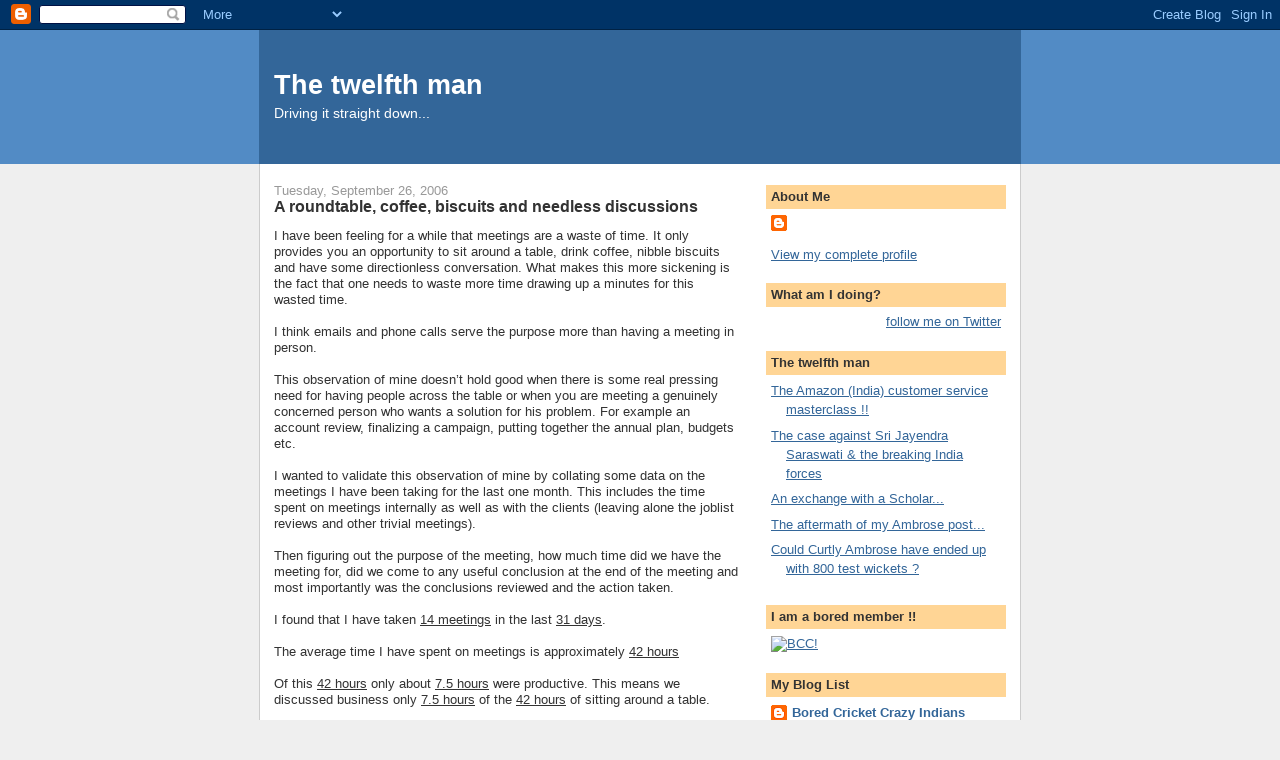

--- FILE ---
content_type: text/html; charset=utf-8
request_url: https://www.google.com/recaptcha/api2/aframe
body_size: 266
content:
<!DOCTYPE HTML><html><head><meta http-equiv="content-type" content="text/html; charset=UTF-8"></head><body><script nonce="NguI8m1jE0yaSp_LNExJIQ">/** Anti-fraud and anti-abuse applications only. See google.com/recaptcha */ try{var clients={'sodar':'https://pagead2.googlesyndication.com/pagead/sodar?'};window.addEventListener("message",function(a){try{if(a.source===window.parent){var b=JSON.parse(a.data);var c=clients[b['id']];if(c){var d=document.createElement('img');d.src=c+b['params']+'&rc='+(localStorage.getItem("rc::a")?sessionStorage.getItem("rc::b"):"");window.document.body.appendChild(d);sessionStorage.setItem("rc::e",parseInt(sessionStorage.getItem("rc::e")||0)+1);localStorage.setItem("rc::h",'1768700704588');}}}catch(b){}});window.parent.postMessage("_grecaptcha_ready", "*");}catch(b){}</script></body></html>